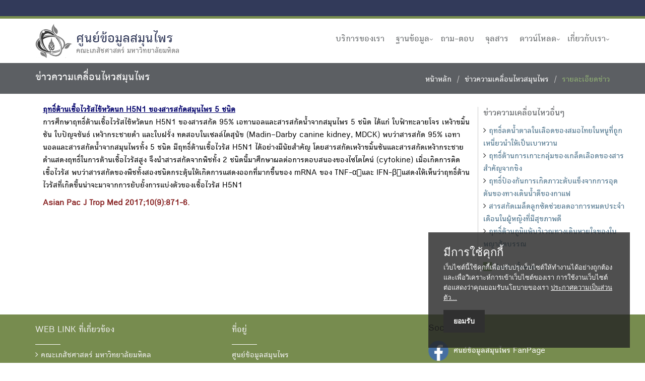

--- FILE ---
content_type: text/html
request_url: https://medplant.mahidol.ac.th/active/shownews.asp?id=1392
body_size: 11888
content:

<!DOCTYPE html>
<html class="no-js">
<head>
    <meta http-equiv="X-UA-Compatible" content="IE=edge,chrome=1" />
    <meta http-equiv="content-type" content="text/html; charset=tis-620" />
    <meta name="viewport" content="width=device-width, initial-scale=1.0">
    <meta name="description" content="">
    <meta name="author" content="">
    <title>ข่าวความเคลื่อนไหวสมุนไพร</title>

<link rel="stylesheet" href="/Content/bootstrap.css">
<link rel="stylesheet" href="/Content/font-awesome.css">
<link rel="stylesheet" href="/Content/site.css">
<link rel="stylesheet" href="/Scripts/plugins/revolution-slider/css/settings.css" type="text/css" media="screen">
<link rel="stylesheet" href="/css/purecookie.css" type="text/css" />
<link rel="stylesheet" href="/css/commemorate.css" type="text/css" />
<script type="text/javascript" src="/Scripts/modernizr-2.8.3.js"></script>
<!--[if lt IE 9]>
	<script type="text/javascript" src="/Scripts/respond.min.js"></script>
	<script type="text/javascript" src="/Scripts/html5shiv.js"></script>
<![endif]-->
<script type="text/javascript" src="/Scripts/jquery-1.9.1.min.js"></script>
<script type="text/javascript" src="/Scripts/bootstrap.min.js"></script>
<script type="text/javascript" src="/Scripts/plugins/revolution-slider/js/jquery.themepunch.tools.min.js"></script>
<script type="text/javascript" src="/Scripts/plugins/revolution-slider/js/jquery.themepunch.revolution.min.js"></script>
<script type="text/javascript" src="/Scripts/app/main.js"></script>

<!-- Google Analytics -->
<script>
(function(i,s,o,g,r,a,m){i['GoogleAnalyticsObject']=r;i[r]=i[r]||function(){
(i[r].q=i[r].q||[]).push(arguments)},i[r].l=1*new Date();a=s.createElement(o),
m=s.getElementsByTagName(o)[0];a.async=1;a.src=g;m.parentNode.insertBefore(a,m)
})(window,document,'script','//www.google-analytics.com/analytics.js','ga');
ga('create', 'UA-68206319-1', 'auto');
ga('send', 'pageview');
</script>
<!-- End Google Analytics -->
<!-- New gtag Analytics -->
<script async src="https://www.googletagmanager.com/gtag/js?id=G-KRTPX1SJKX"></script>
<!-- Global site tag (gtag.js) - Google Analytics -->
<script>
window.dataLayer = window.dataLayer || [];
function gtag(){window.dataLayer.push(arguments);}
gtag('js', new Date());
gtag('config', 'G-KRTPX1SJKX');
</script>
<!-- End gtag Analytics -->
</head>
<body class="header-fixed">
		<div class="header-v1 header-sticky">
			<div class="topbar-v3"><!-- topbar-v3 -->
				<div class="container">
					<div class="row">
						<div class="col-sm-12">
							<ul class="list-inline right-topbar pull-right">
								<li>
	
								</li>
							</ul>
						</div>
					</div>
				</div>
			</div>
			<!-- Nav bar-->
			<div class="navbar navbar-default mega-menu" role="navigation">
				<div class="container">
					<!-- Brand and toggle get grouped for better mobile display -->
					<div class="navbar-header">
						<button type="button" class="navbar-toggle" data-toggle="collapse" data-target=".navbar-responsive-collapse">
							<span class="sr-only">Toggle navigation</span>
							<span class="fa fa-bars"></span>
						</button>
						<a class="navbar-brand" href="/index.asp">
							<img id="logo-header" src="/Content/img/logo.png" alt="Logo" style="width: 75px;filter: grayscale(100%);">
							<span class="logo-text">ศูนย์ข้อมูลสมุนไพร</span>
							<span class="logo-sub">คณะเภสัชศาสตร์ มหาวิทยาลัยมหิดล</span>
						</a>
					</div>

					<!-- Collect the nav links, forms, and other content for toggling -->
					<div class="collapse navbar-collapse navbar-responsive-collapse">
						<ul class="nav navbar-nav">
                            
							<li>
								<a href="/mpic/services.asp" target="_blank">บริการของเรา</a>
							</li>

							<li class="dropdown">
								<a href="javascript:void(0);" class="dropdown-toggle" data-toggle="dropdown">ฐานข้อมูล</a>
								<ul class="dropdown-menu">
									<li><a href="/pharm/search.asp" target="_blank">ฐานข้อมูล PHARM</a></li>
									<li><a href="/herb-drug/">ฐานข้อมูลอันตรกิริยาระหว่างสมุนไพรกับยาแผนปัจจุบัน</a></li>
									<li><a href="/pubhealth/index.asp" target="_blank">ฐานข้อมูลสมุนไพรสาธารณสุขมูลฐาน</a></li>
									<li><a href="/ethnoreg/index.asp" target="_blank">ฐานข้อมูลสรรพคุณที่อนุญาตให้ขึ้นทะเบียนยาแผนโบราณ</a></li>
									<li><a href="/herb_aids/main.asp" target="_blank">ฐานข้อมูลพืชสมุนไพรที่มีการใช้ในผู้ติดเชื้อและผู้ป่วยเอดส์</a></li>
									<li><a href="/poisonpr/index.asp" target="_blank">ฐานข้อมูลความปลอดภัยของสมุนไพรที่มีการขึ้นทะเบียนยาแผนโบราณ</a></li>
									<li><a href="/tpex/index.asp" target="_blank">พืชพิษ</a></li>
									<li><a href="/tpex/poison/poison.htm" target="_blank">รายงานการเกิดพิษในคน</a></li>
									<li><a href="https://cosmeherb.nbt.or.th/" target="_blank">ฐานข้อมูลสมุนไพรเพื่อการใช้ประโยชน์ทางเครื่องสำอางฯ</a></li>
								</ul>
							</li>

							<li>
								<a href="/user/qa.asp" target="_blank">ถาม-ตอบ</a>
							</li>
                            
							<li>
								<a href="/newsletter/index.asp" target="_blank">จุลสาร</a>
							</li>
                            
							<li class="dropdown">
								<a href="javascript:void(0);" class="dropdown-toggle" data-toggle="dropdown">ดาวน์โหลด</a>
								<ul class="dropdown-menu">
									<li><a href="/events/" target="_blank">เอกสารประกอบการประชุม</a></li>
									<li><A HREF='/references/' target="_blank">เอกสารอ้างอิงจุลสารข้อมูลฯ</A></FONT></li>
								</ul>
							</li>
                            
							<li class="dropdown">
								<a href="javascript:void(0);" class="dropdown-toggle" data-toggle="dropdown">เกี่ยวกับเรา</a>
								<ul class="dropdown-menu">
									<li><a href="/mpic/contactus.asp" target="_blank">ติดต่อเรา</a></li>
								</ul>
							</li>

						</ul>
					</div><!--/navbar-collapse-->
				</div>
			</div>
		</div>
    <div class="wrapper">

        <div class="breadcrumbs-v3">
            <div class="container">
                <h1 class="pull-left">ข่าวความเคลื่อนไหวสมุนไพร</h1>
                <ul class="pull-right breadcrumb">
                    <li><a href="/index.asp">หน้าหลัก</a></li>
                    <li><a href="news.asp">ข่าวความเคลื่อนไหวสมุนไพร</a></li>
                    <li class="active">รายละเอียดข่าว</li>
                </ul>
            </div>
        </div>
        <div class="container margin-bottom-10 margin-top-20">
            <div class="container s-results margin-bottom-50">
                <div class="row">

                    <div class="col-md-9">
<FONT color=blue><U><B>ฤทธิ์ต้านเชื้อไวรัสไข้หวัดนก H5N1 ของสารสกัดสมุนไพร 5 ชนิด</B></U></FONT><P><FONT color=black>การศึกษาฤทธิ์ต้านเชื้อไวรัสไข้หวัดนก H5N1 ของสารสกัด 95% เอทานอลและสารสกัดน้ำจากสมุนไพร 5 ชนิด ได้แก่ ใบฟ้าทะลายโจร เหง้าขมิ้นชัน ใบปัญจขันธ์ เหง้ากระชายดำ และใบฝรั่ง ทดสอบในเซลล์ไตสุนัข (Madin–Darby canine kidney, MDCK) พบว่าสารสกัด 95% เอทานอลและสารสกัดน้ำจากสมุนไพรทั้ง 5 ชนิด มีฤทธิ์ต้านเชื้อไวรัส H5N1 ได้อย่างมีนัยสำคัญ โดยสารสกัดเหง้าขมิ้นชันและสารสกัดเหง้ากระชายดำแสดงฤทธิ์ในการต้านเชื้อไวรัสสูง จึงนำสารสกัดจากพืชทั้ง 2 ชนิดนี้มาศึกษาผลต่อการตอบสนองของไซโตไคน์ (cytokine) เมื่อเกิดการติดเชื้อไวรัส พบว่าสารสกัดของพืชทั้งสองชนิดกระตุ้นให้เกิดการแสดงออกที่มากขึ้นของ mRNA ของ TNF-&alpha;&#61472;และ IFN-&beta;&#61472;แสดงให้เห็นว่าฤทธิ์ต้านไวรัสที่เกิดขี้นน่าจะมาจากการยับยั้งการแบ่งตัวของเชื้อไวรัส H5N1</FONT></P><FONT color=red><B>Asian Pac J Trop Med 2017;10(9):871-6.</B></FONT>
                    </div>

					<div class="col-md-3 hidden-xs">
                        <div class="row">
                            <div class="row">
                                <div class="col-md-12 col-sm-4">
                                    <div style="border-left: solid 1px #ccc; padding-left: 10px;">
                                        <h3>ข่าวความเคลื่อนไหวอื่นๆ</h3>
                                        <ul class="list-unstyled">
<li><i class='fa fa-angle-right'></i> <a href='shownews.asp?id=1391'>ฤทธิ์ลดน้ำตาลในเลือดของสมอไทยในหนูที่ถูกเหนี่ยวนำให้เป็นเบาหวาน</a></li><li><i class='fa fa-angle-right'></i> <a href='shownews.asp?id=1390'>ฤทธิ์ต้านการเกาะกลุ่มของเกล็ดเลือดของสารสำคัญจากขิง</a></li><li><i class='fa fa-angle-right'></i> <a href='shownews.asp?id=1389'>ฤทธิ์ป้องกันการเกิดภาวะตับแข็งจากการอุดตันของทางเดินน้ำดีของกาแฟ</a></li><li><i class='fa fa-angle-right'></i> <a href='shownews.asp?id=1388'>สารสกัดเมล็ดลูกซัดช่วยลดอาการหมดประจำเดือนในผู้หญิงที่มีสุขภาพดี</a></li><li><i class='fa fa-angle-right'></i> <a href='shownews.asp?id=1387'>ฤทธิ์ต้านภูมิแพ้บริเวณทางเดินหายใจของใบพญาสัตบรรณ</a></li>
                                            <li>
                                                <div class="news-read-more">
                                                    <i class="fa fa-plus"></i>
                                                    <a href="news.asp">อ่านข่าวทั้งหมด</a>
                                                </div>
                                            </li>
                                        </ul>
                                    </div>
                                </div>
                            </div>
                        </div>
                    </div><!--/col-md-2-->

                </div>
            </div>
        </div>

    </div>
        <div class="footer-v5"><!-- footer-v5 -->
			<div class="footer">
				<div class="container">
					<div class="row">
						<div class="col-md-4 sm-margin-bottom-40">
							<div class="heading-footer">
								<h2>Web Link ที่เกี่ยวข้อง</h2>
							</div>
							<ul class="list-unstyled link-news">
							<li><a href="http://www.pharmacy.mahidol.ac.th" target="_blank"><i class="fa fa-angle-right"></i> คณะเภสัชศาสตร์ มหาวิทยาลัยมหิดล</a></li>
							<li><a href="http://www.biotec.or.th" target="_blank"><i class="fa fa-angle-right"></i> ศูนย์พันธุวิศวกรรมและเทคโนโลยีชีวภาพแห่งชาติ</a></li>
							<li><a href="http://www.pharmacy.mahidol.ac.th/dic/" target="_blank"><i class="fa fa-angle-right"></i> หน่วยคลังข้อมูลยา</a></li>
							<li><a href="http://www.sireepark.mahidol.ac.th/" target="_blank"><i class="fa fa-angle-right"></i> อุทยานธรรมชาติวิทยาสิรีรุกขชาติ</a></li>
							<li><a href="http://www.dnp.go.th/botany/mplant/index.aspx" target="_blank"><i class="fa fa-angle-right"></i> รายชื่อพรรณไม้แห่งประเทศไทย (เต็ม สมิตินันทน์)</a></li>
							</ul>
						</div>

						<div class="col-md-4 sm-margin-bottom-40">
							<div class="heading-footer">
								<h2>ที่อยู่</h2>
							</div>
							<div><font color="#f0f0f0">
								ศูนย์ข้อมูลสมุนไพร <BR>คณะเภสัชศาสตร์ มหาวิทยาลัยมหิดล <BR>447 ถนนศรีอยุธยา เขตราชเทวี กรุงเทพฯ 10400<br />
								โทรศัพท์ 0-2354-4327, 095-514-8892 <br />email: &nbsp;headpypi@mahidol.ac.th</font>
							</div>
						</div>

						<div class="col-md-4 sm-margin-bottom-40">
							<div>
								<h3><font color="#000000">Social media</font></h3>
							</div>
							<div>
								<a href="https://www.facebook.com/pages/สำนักงานข้อมูลสมุนไพร-FanPage/165009273574131" target="_blank"><img width="40" src="/images/Facebook_Logo_(2019).png" />&nbsp; <font color="#ffffff">ศนย์ข้อมูลสมุนไพร FanPage</font></a><br /><br />
								<img width="40" src="/images/LINE_icon.png" />&nbsp; <font color="#ffffff">mpic_mupy</font>&nbsp; &nbsp; &nbsp; &nbsp; &nbsp; <A HREF="/user/request.asp" target="_blank"><i class="fa fa-bullhorn" style="font-size:32px;"></i>&nbsp;&nbsp;<FONT COLOR="white">รับข้อร้องเรียน</FONT></A><br /><br />
								&nbsp; &nbsp; &nbsp; &nbsp; &nbsp; <img width="20%" src="/mpic/images/Qr_code_mpic_line.jpg" /><br /><br />
							</div>
						</div>
					</div>
				</div><!--/container -->
			</div>
		</div><!-- /footer-v5 -->
<script type="text/javascript" src="/Scripts/purecookie.js"></script>

</body>
</html>
